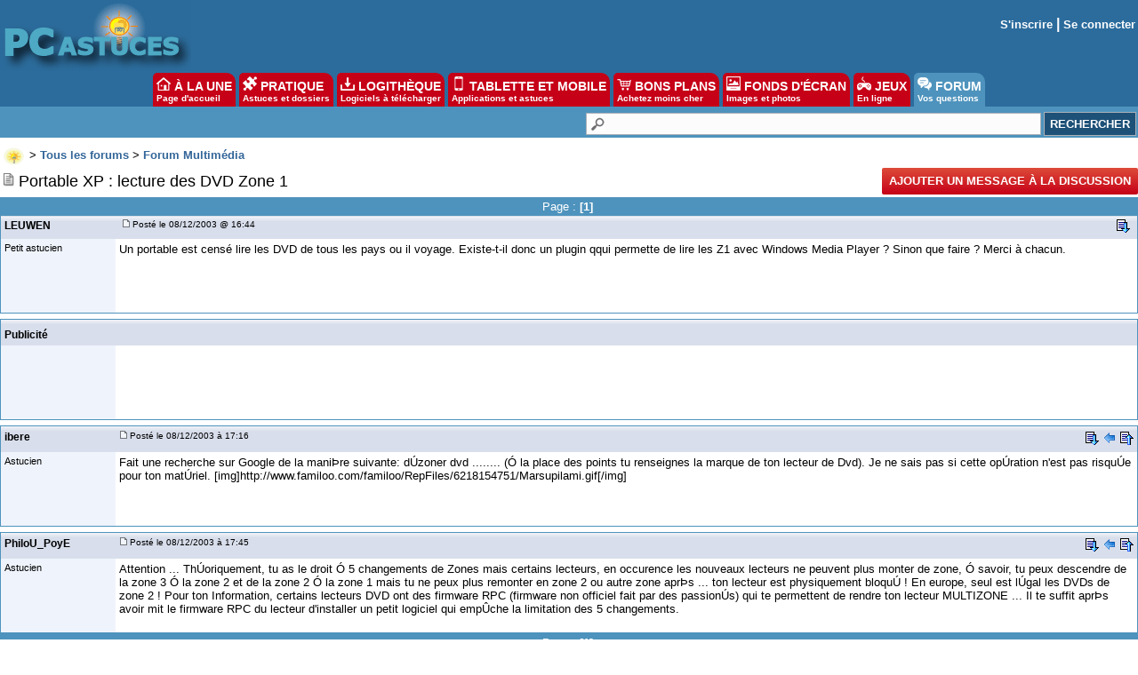

--- FILE ---
content_type: text/html; charset=utf-8
request_url: https://www.google.com/recaptcha/api2/aframe
body_size: 269
content:
<!DOCTYPE HTML><html><head><meta http-equiv="content-type" content="text/html; charset=UTF-8"></head><body><script nonce="fDCi3ZZgwJELsM7GYB3z-A">/** Anti-fraud and anti-abuse applications only. See google.com/recaptcha */ try{var clients={'sodar':'https://pagead2.googlesyndication.com/pagead/sodar?'};window.addEventListener("message",function(a){try{if(a.source===window.parent){var b=JSON.parse(a.data);var c=clients[b['id']];if(c){var d=document.createElement('img');d.src=c+b['params']+'&rc='+(localStorage.getItem("rc::a")?sessionStorage.getItem("rc::b"):"");window.document.body.appendChild(d);sessionStorage.setItem("rc::e",parseInt(sessionStorage.getItem("rc::e")||0)+1);localStorage.setItem("rc::h",'1768796749575');}}}catch(b){}});window.parent.postMessage("_grecaptcha_ready", "*");}catch(b){}</script></body></html>

--- FILE ---
content_type: application/javascript; charset=utf-8
request_url: https://fundingchoicesmessages.google.com/f/AGSKWxVk2wneQZKTtBetkvqN6EOL8WKqou2-47cgQbkKKSahZXT54SF0Sj_WpojFkHrte2m0Jy7UbZUpmCYsICkbc9tL4oEydrYiHsaZHpX-JiwC5EjgcHdswCDs1QWeg7P6VGCmmn1gD3YAQDOrC1_B1l-dDh8p2-brGeIkNEJ6gEqEqHVZgnOwvmryfXwN/_.adbutler-/ads.v5.js_adlib./ads/prebid_/get_ads.
body_size: -1291
content:
window['d6c12e1b-b7c3-4ad2-9d40-722ca3e1d49e'] = true;